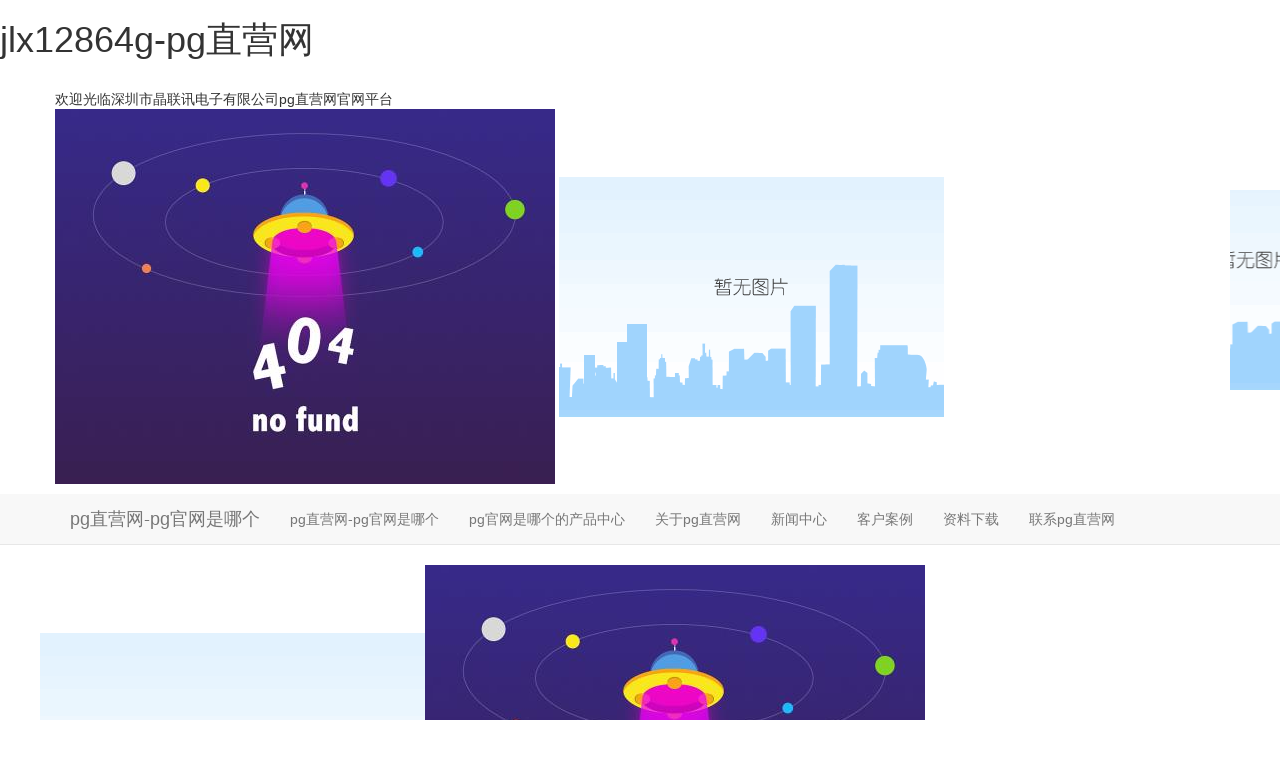

--- FILE ---
content_type: text/html
request_url: https://www.damaktadi.net/html/zh-detail-1462.html
body_size: 5887
content:
<!doctype html>
<html><head><meta charset="utf-8"><link rel="shortcut icon" href="/favicon.ico" type="image/x-icon"><meta name="applicable-device" content="pc,mobile"><meta name="viewport" content="initial-scale=1, maximum-scale=1, minimum-scale=1, user-scalable=no"><meta name="HandheldFriendly" content="true"><meta name="MobileOptimized" content="width"><script src="/templets/tj.js" language="JavaScript"></script><meta author="f58cms"></head><body><h1>jlx12864g-pg直营网</h1>﻿

    <title>jlx12864g-pg直营网</title>
    
    
    <meta name="keywords" content="液晶模块,lcd液晶模块,液晶屏,lcd屏,lcd显示屏,液晶模组,深圳液晶显示屏,12864lcm,12864点阵模块,液晶显示模块,12864液晶屏,液晶显示屏,液晶模组,12864液晶显示模块,晶联讯显示屏生产厂家,,,,,,,,,,,,,,,,,,,,,,,,,,,,,,,,,,,,,,,,,,,,,,,,,,,,,,,,,,,,,,,,,,,,,,,,,,,,,,">
    <meta name="description" content="128*64点阵液晶模块-cog（带板）">
    
    
    
    <link rel="icon" href="/uploads/image/uimage/wm_20180103152350773.jpg">
    <link href="/uploads/css/files/bootstrap.css" rel="stylesheet">
    
    
    <link href="/uploads/css/files/lightgallery.css" rel="stylesheet">
    
    <!--[if lt ie 9]>
    <script src="/files/html5shiv.min.js"></script>
    <script src="/files/respond.min.js"></script>
    <![endif]-->
    
    
    
    
<header>
    <div class="topbox">
        <div class="borderbottom">
            <div class="container">
                <div class="row">
                    <div class="welcomebox">欢迎光临深圳市晶联讯电子有限公司pg直营网官网平台</div>
              
                    <div class="languagebox">
                        
                    </div>
                    <div class="topcontactbox">
                        <p>
	<img src="/uploads/image/files/tel.png">  <img src="/uploads/image/files/mail.png">  
</p>
                    </div>
                      
                </div>
            </div>
        </div>
    </div>
    <nav class="navbar navbar-static-top navbar-default">
        <div class="container">
            <div class="navbar-header">
                <button type="button" class="navbar-toggle collapsed" data-toggle="collapse" data-target="#navbar" aria-expanded="false" aria-controls="navbar">
                    <span class="sr-only">toggle navigation</span>
                    
                    
                    
                </button>
                <a class="navbar-brand" href="/" title="pg直营网-pg官网是哪个">pg直营网-pg官网是哪个</a>
            </div>
            <div id="navbar" class="collapse navbar-collapse">
                <ul class="nav navbar-nav">
                    <li class="dropdown"><a href="/" target="_blank" class="dropdown-toggle" data-toggle="dropdown" title="pg直营网-pg官网是哪个">pg直营网-pg官网是哪个</a></li><li class="dropdown"><a href="/html/zh-list-0101.html" target="_self" class="dropdown-toggle" data-toggle="dropdown">pg官网是哪个的产品中心</a><ul class="dropdown-menu" role="menu"><li><a class="" target="_self" href="/html/zh-list-010102.html">1602点阵液晶模块</a></li><li><a class="" target="_self" href="/html/zh-list-010132.html">64*32点阵液晶模块</a></li><li><a class="" target="_self" href="/html/zh-list-010131.html">64*64点阵液晶模块</a></li><li><a class="" target="_self" href="/html/zh-list-010149.html">96*64点阵液晶模块</a></li><li><a class="" target="_self" href="/html/zh-list-010106.html">128*32点阵液晶模块</a></li><li><a class="" target="_self" href="/html/zh-list-010137.html">128*48点阵液晶模块</a></li><li><a class="" target="_self" href="/html/zh-list-010101.html">128*64点阵液晶模块(fpc接口)</a></li><li><a class="" target="_self" href="/html/zh-list-010112.html">128*64点阵液晶模块（带pcb板）</a></li><li><a class="" target="_self" href="/html/zh-list-010139.html">128*96点阵液晶模块</a></li><li><a class="" target="_self" href="/html/zh-list-010108.html">128*128点阵液晶模块</a></li><li><a class="" target="_self" href="/html/zh-list-010109.html">160*32点阵液晶模块</a></li><li><a class="" target="_self" href="/html/zh-list-010140.html">160*48点阵液晶模块</a></li><li><a class="" target="_self" href="/html/zh-list-010123.html">160*80点阵液晶模块</a></li><li><a class="" target="_self" href="/html/zh-list-010121.html">160*160点阵液晶模块</a></li><li><a class="" target="_self" href="/html/zh-list-010127.html">172*104点阵液晶模块</a></li><li><a class="" target="_self" href="/html/zh-list-010133.html">192*32点阵液晶模块</a></li><li><a class="" target="_self" href="/html/zh-list-010119.html">192*64点阵液晶模块</a></li><li><a class="" target="_self" href="/html/zh-list-010130.html">192*96点阵液晶模块</a></li><li><a class="" target="_self" href="/html/zh-list-010152.html">192*128点阵液晶模块</a></li><li><a class="" target="_self" href="/html/zh-list-010110.html">240*128点阵液晶模块</a></li><li><a class="" target="_self" href="/html/zh-list-010111.html">240*160点阵液晶模块</a></li><li><a class="" target="_self" href="/html/zh-list-010124.html">256*64点阵液晶模块</a></li><li><a class="" target="_self" href="/html/zh-list-010151.html">256*96点阵液晶模块</a></li><li><a class="" target="_self" href="/html/zh-list-010120.html">256*128点阵液晶模块</a></li><li><a class="" target="_self" href="/html/zh-list-010126.html">256*160点阵液晶模块</a></li><li><a class="" target="_self" href="/html/zh-list-010150.html">320*160点阵液晶模块</a></li><li><a class="" target="_self" href="/html/zh-list-010134.html">320*240点阵液晶模块</a></li><li><a class="" target="_self" href="/html/zh-list-010153.html">384*160点阵液晶模块</a></li><li><a class="" target="_self" href="/html/zh-list-010136.html">0.96寸tft彩屏</a></li><li><a class="" target="_self" href="/html/zh-list-010138.html">1.3寸tft彩屏</a></li><li><a class="" target="_self" href="/html/zh-list-010125.html">1.44寸tft彩屏</a></li><li><a class="" target="_self" href="/html/zh-list-010103.html">1.8寸tft彩屏</a></li><li><a class="" target="_self" href="/html/zh-list-010128.html">2.0寸tft彩屏</a></li><li><a class="" target="_self" href="/html/zh-list-010129.html">2.2寸tft彩屏</a></li><li><a class="" target="_self" href="/html/zh-list-010104.html">2.4寸tft彩屏</a></li><li><a class="" target="_self" href="/html/zh-list-010116.html">2.8寸tft彩屏</a></li><li><a class="" target="_self" href="/html/zh-list-010105.html">3.2寸tft彩屏</a></li><li><a class="" target="_self" href="/html/zh-list-010114.html">3.5寸tft彩屏</a></li><li><a class="" target="_self" href="/html/zh-list-010135.html">4.0寸tft彩屏</a></li><li><a class="" target="_self" href="/html/zh-list-010115.html">4.3寸tft彩屏</a></li><li><a class="" target="_self" href="/html/zh-list-010141.html">0.49寸64*32 oled</a></li><li><a class="" target="_self" href="/html/zh-list-010142.html">0.66寸64*48 oled</a></li><li><a class="" target="_self" href="/html/zh-list-010143.html">0.69寸96*16 oled</a></li><li><a class="" target="_self" href="/html/zh-list-010144.html">0.87寸128*32 oled</a></li><li><a class="" target="_self" href="/html/zh-list-010145.html">0.96寸128*64 oled</a></li><li><a class="" target="_self" href="/html/zh-list-010146.html">1.3寸128*64 oled</a></li><li><a class="" target="_self" href="/html/zh-list-010147.html">1.54寸128*64 oled</a></li><li><a class="" target="_self" href="/html/zh-list-010148.html">2.42寸128*64 oled</a></li></ul></li><li class="dropdown"><a href="/html/zh-list-0103.html" target="_self" class="dropdown-toggle" data-toggle="dropdown">关于pg直营网</a><ul class="dropdown-menu" role="menu"><li><a class="" target="_self" href="/html/zh-list-010301.html">pg直营网的简介</a></li><li><a class="" target="_self" href="/html/zh-list-010302.html">公司文化</a></li></ul></li><li class="dropdown"><a href="/html/zh-list-0104.html" target="_self" class="dropdown-toggle" data-toggle="dropdown">新闻中心</a><ul class="dropdown-menu" role="menu"><li><a class="" target="_self" href="/html/zh-list-010402.html">行业动态</a></li><li><a class="" target="_self" href="/html/zh-list-010401.html">公司动态</a></li><li><a class="" target="_self" href="/html/zh-list-010403.html">产品知识</a></li></ul></li><li class="dropdown"><a href="/html/zh-list-0107.html" target="_self" class="dropdown-toggle" data-toggle="dropdown">客户案例</a></li><li class="dropdown"><a href="/html/zh-list-0110.html" target="_self" class="dropdown-toggle" data-toggle="dropdown">资料下载</a><ul class="dropdown-menu" role="menu"><li><a class="" target="_self" href="/html/zh-list-011008.html">1602点阵液晶模块</a></li><li><a class="" target="_self" href="/html/zh-list-011032.html">64*32点阵液晶模块</a></li><li><a class="" target="_self" href="/html/zh-list-011034.html">64*64点阵液晶模块</a></li><li><a class="" target="_self" href="/html/zh-list-011050.html">96*64点阵液晶模块</a></li><li><a class="" target="_self" href="/html/zh-list-011005.html">128*32点阵液晶模块</a></li><li><a class="" target="_self" href="/html/zh-list-011038.html">128*48点阵液晶模块</a></li><li><a class="" target="_self" href="/html/zh-list-011002.html">128*64点阵液晶模块(fpc接口)</a></li><li><a class="" target="_self" href="/html/zh-list-011003.html">128*64点阵液晶模块（带pcb板）</a></li><li><a class="" target="_self" href="/html/zh-list-011040.html">128*96点阵液晶模块</a></li><li><a class="" target="_self" href="/html/zh-list-011009.html">128*128点阵液晶模块</a></li><li><a class="" target="_self" href="/html/zh-list-011015.html">160*32点阵液晶模块</a></li><li><a class="" target="_self" href="/html/zh-list-011041.html">160*48点阵液晶模块</a></li><li><a class="" target="_self" href="/html/zh-list-011020.html">160*80点阵液晶模块</a></li><li><a class="" target="_self" href="/html/zh-list-011018.html">160*160点阵液晶模块</a></li><li><a class="" target="_self" href="/html/zh-list-011021.html">172*104点阵液晶模块</a></li><li><a class="" target="_self" href="/html/zh-list-011033.html">192*32点阵液晶模块</a></li><li><a class="" target="_self" href="/html/zh-list-011014.html">192*64点阵液晶模块</a></li><li><a class="" target="_self" href="/html/zh-list-011019.html">192*96点阵液晶模块</a></li><li><a class="" target="_self" href="/html/zh-list-011053.html">192*128点阵液晶模块</a></li><li><a class="" target="_self" href="/html/zh-list-011017.html">240*128点阵液晶模块</a></li><li><a class="" target="_self" href="/html/zh-list-011007.html">240*160点阵液晶模块</a></li><li><a class="" target="_self" href="/html/zh-list-011006.html">256*64点阵液晶模块</a></li><li><a class="" target="_self" href="/html/zh-list-011052.html">256*96点阵液晶模块</a></li><li><a class="" target="_self" href="/html/zh-list-011010.html">256*128点阵液晶模块</a></li><li><a class="" target="_self" href="/html/zh-list-011011.html">256*160点阵液晶模块</a></li><li><a class="" target="_self" href="/html/zh-list-011051.html">320*160点阵液晶模块</a></li><li><a class="" target="_self" href="/html/zh-list-011035.html">320*240点阵液晶模块</a></li><li><a class="" target="_self" href="/html/zh-list-011054.html">384*160点阵液晶快递</a></li><li><a class="" target="_self" href="/html/zh-list-011037.html">096寸tft彩屏</a></li><li><a class="" target="_self" href="/html/zh-list-011039.html">1.3寸tft彩屏</a></li><li><a class="" target="_self" href="/html/zh-list-011022.html">1.44寸tft彩屏</a></li><li><a class="" target="_self" href="/html/zh-list-011023.html">1.8寸tft彩屏</a></li><li><a class="" target="_self" href="/html/zh-list-011030.html">2.0寸tft彩屏</a></li><li><a class="" target="_self" href="/html/zh-list-011031.html">2.2寸tft彩屏</a></li><li><a class="" target="_self" href="/html/zh-list-011024.html">2.4寸tft彩屏</a></li><li><a class="" target="_self" href="/html/zh-list-011027.html">2.8寸tft彩屏</a></li><li><a class="" target="_self" href="/html/zh-list-011025.html">3.2寸tft彩屏</a></li><li><a class="" target="_self" href="/html/zh-list-011026.html">3.5寸tft彩屏</a></li><li><a class="" target="_self" href="/html/zh-list-011036.html">4.0寸tft彩屏</a></li><li><a class="" target="_self" href="/html/zh-list-011028.html">4.3寸tft彩屏</a></li><li><a class="" target="_self" href="/html/zh-list-011042.html">0.49寸64*32 oled</a></li><li><a class="" target="_self" href="/html/zh-list-011043.html">0.66寸64*48 oled</a></li><li><a class="" target="_self" href="/html/zh-list-011044.html">0.69寸96*16 oled</a></li><li><a class="" target="_self" href="/html/zh-list-011045.html">0.87寸128*32 oled</a></li><li><a class="" target="_self" href="/html/zh-list-011046.html">0.96寸128*64 oled</a></li><li><a class="" target="_self" href="/html/zh-list-011047.html">1.3寸128*64 oled</a></li><li><a class="" target="_self" href="/html/zh-list-011048.html">1.54寸128*64 oled</a></li><li><a class="" target="_self" href="/html/zh-list-011049.html">2.42寸128*64 oled</a></li><li><a class="" target="_self" href="/html/zh-list-011012.html">晶联讯（jlx）液晶模块命名规则</a></li></ul></li><li class="dropdown"><a href="/html/zh-list-0108.html" target="_self" class="dropdown-toggle" data-toggle="dropdown">联系pg直营网</a><ul class="dropdown-menu" role="menu"><li><a class="" target="_self" href="/html/zh-list-010801.html">在线留言</a></li><li><a class="" target="_self" href="/html/zh-list-010802.html">pg直营网的联系方式</a></li></ul></li>
                </ul>
            </div>
        </div>
    </nav>
</header>
    <div class="banner">
        <div class="slider">
            <ul class="slider__wrapper">
                <li class="slider__item"><a target="_self" title="" href="/html/zh-detail-227.html" style="background-image:url(/uploads/image/uimage/20211118093857300.jpg)"><img class="img" src="/uploads/image/uimage/banner-02.png"><img class="mobileimg" src="/uploads/image/uimage/20211118093932957.jpg"></a></li>
            </ul>
        </div>
    </div>
    
    
    <div class="container">
        <div class="row">
            <div class="col-xs-12 col-sm-8 col-md-9" id="rightbox">
                <div class="positionbox">
                    <div class="titlebar">
                        <h5>当前位置</h5>
                        <span><a href="/html/zh.html">pg直营网首页</a>  &gt; <a id="firstclassname" href="/html/zh-list-0101.html">pg官网是哪个的产品中心</a> &gt; <a id="" href="/html/zh-list-010112.html">128*64点阵液晶模块（带pcb板）</a></span>
                         <div class="languagebox">
                            <span style="color: #000000;">站内搜索:&nbsp;  </span>
                            <input type="text" id="querytxt" name="querytxt" placeholder="请输入关键字..." onclick="this.value = ''" onkeydown="searchhandle(event)" style="border-color: #281000; border-style: solid; border-width: 1px;">
                            <button onclick="search();">搜索</button>
                        </div>
                    </div>
                </div>
                <div class="col-sm-12 col-md-5 keyweb">
                    <div class="detailglide" style="max-width: 600px; margin: 0 auto">
                        <div class="slider">
                            <ul class="slider__wrapper">
                                
                            </ul>
                        </div>
                        <div id="detailnav">
                        </div>
                    </div>
                    
                </div>
                <div class="col-sm-12 col-md-7 keyweb">
                    <div class="detailtitle">
                        jlx12864g-181-pn(不带字库）
                    </div>
                    <div class="detailparameter">
                        <strong>品名：</strong>&nbsp;液晶模块<br>
&nbsp;&nbsp;<br>
<strong>型号：&nbsp;</strong>jlx12864g-181-pn(不带字库）<br>
&nbsp; &nbsp;&nbsp;<br>
<strong>点阵：</strong>&nbsp; 128*64<br>
<br>
<strong>外形尺寸：</strong>27.94*25.8*4.1mm<br>
&nbsp;<br>
<strong>视窗尺寸：</strong>23.5*14mm<br>
<br>
<strong>显示颜色：</strong> 白底黑字<br>
<br>
<strong>ic:</strong> uc1701x&nbsp;<br>
<br>
<strong>应用范围：</strong> 适用于各种仪器仪表，工业自动化，通信设备系统，医疗系统等.&nbsp;<br>
<br>
                    </div>
                    
                    
                </div>
                <div class="col-sm-12 col-md-12 keyweb">
                    <div class="detailtitletxt">
                        详情
                    </div>
                    <div class="detailcontent">
                        <p>
	<span style="white-space:normal;box-sizing:border-box;margin:0px;padding:0px;border:0px;font-family:微软雅黑;font-size:32px;color:#003399;background-color:#ffffff;">1.</span><span style="white-space:normal;box-sizing:border-box;margin:0px;padding:0px;border:0px;font-family:微软雅黑;font-size:32px;color:#003399;background-color:#003399;"><span style="box-sizing:border-box;margin:0px;padding:0px;border:0px;background-color:#ffffff;">产品结构</span><span style="box-sizing:border-box;margin:0px;padding:0px;border:0px;background-color:#ffffff;">：</span></span> 
</p>
<p>
	<img src="/uploads/image/uimage/20211116165205_3110.png" alt=""> 
</p>
<p>
	<br>
</p>
<p>
	<span style="white-space:normal;box-sizing:border-box;margin:0px;padding:0px;border:0px;font-family:微软雅黑;font-size:32px;color:#003399;background-color:#ffffff;">2.</span><span style="white-space:normal;box-sizing:border-box;margin:0px;padding:0px;border:0px;font-family:微软雅黑;font-size:32px;color:#003399;background-color:#003399;"><span style="box-sizing:border-box;margin:0px;padding:0px;border:0px;background-color:#ffffff;">引脚功能</span><span style="box-sizing:border-box;margin:0px;padding:0px;border:0px;background-color:#ffffff;">：</span></span> 
</p>
<p>
	<img src="/uploads/image/uimage/20211116165214_0142.png" alt=""> 
</p>
<p>
	<br>
</p>
<p>
	<span style="white-space:normal;box-sizing:border-box;margin:0px;padding:0px;border:0px;font-family:微软雅黑;font-size:32px;color:#003399;background-color:#ffffff;">3.</span><span style="white-space:normal;box-sizing:border-box;margin:0px;padding:0px;border:0px;font-family:微软雅黑;font-size:32px;color:#003399;background-color:#003399;"><span style="box-sizing:border-box;margin:0px;padding:0px;border:0px;background-color:#ffffff;">产品特点</span><span style="box-sizing:border-box;margin:0px;padding:0px;border:0px;background-color:#ffffff;">：</span></span> 
</p>
<p>
	<span style="font-size:24px;">1. 结构牢：背光带有挡墙和pcb；<br>
2. ic 采用uc1701x,功能强大，稳定性好<br>
3. 功耗低: 不带背光1mw（3.3v*0.3ma）,带背光不大于70mw（3.3v*20ma）;<br>
4. 显示内容:<br>
（1）128*64 点阵单色图片，或其它小于128*64 点阵的单色图片;<br>
（2）可选用16*16 点阵或其他点阵的图片来自编汉字，按照16*16 点阵汉字来计算可显示8 字*4 行；<br>
（3）按照12*12 点阵汉字来计算可显示10 字*4 行；<br>
（4）按照 8*16 点阵汉字来计算可显示16 字*4 行；<br>
（5）按照 5*8 点阵汉字来计算可显示21 字*8 行；<br>
5. 指令功能强：可软件调对比度、正显/反显转换、行列扫描方向可改（可旋转180 度使用）。<br>
6. 接口简单方便:采用4 线spi 串行接口。<br>
7. 工作温度宽: -20℃∽ 70℃；<br>
8. 储存温度宽: -30℃∽ 80℃；<br>
</span> 
</p>
<p>
	<span style="font-size:24px;"><br>
</span> 
</p>
<p>
	<span style="font-size:24px;"><span style="white-space:normal;box-sizing:border-box;margin:0px;padding:0px;border:0px;font-family:微软雅黑;font-size:32px;color:#003399;background-color:#ffffff;">4.</span><span style="white-space:normal;box-sizing:border-box;margin:0px;padding:0px;border:0px;font-family:微软雅黑;font-size:32px;color:#003399;background-color:#003399;"><span style="box-sizing:border-box;margin:0px;padding:0px;border:0px;background-color:#ffffff;">pg直营网的产品展示</span><span style="box-sizing:border-box;margin:0px;padding:0px;border:0px;background-color:#ffffff;">：</span></span><br>
</span> 
</p>
<p>
	<img src="/uploads/image/uimage/20210823134417_3132.jpg" alt=""><img src="/uploads/image/uimage/20210823134424_9631.jpg" alt=""> 
</p>
<p>
	<img src="/uploads/image/uimage/20210823134436_6391.jpg" alt=""><img src="/uploads/image/uimage/20210823134443_5478.jpg" alt=""> 
</p>
<p>
	<br>
</p>
<p>
	<span style="font-size:24px;font-family:verdana;"><strong>jlx12864g-181-pn（不带字库）</strong></span> 
</p>
<p>
	<a href="/ufile/20211116110428263.html"><img border="0" src="/uploads/image/hu219/201591910465378.jpg" style="box-sizing:border-box;margin:0px;padding:0px;vertical-align:top;max-width:100%;height:auto;"></a> 
</p>
                    </div>
                </div>
                <div class="otherpagebox">
                    <div class="col-xs-9 col-sm-9 col-md-9 keyweb">
                        <div class="otherpage"><div class="prevbox">上一个：<a title="jlx12864g-181-bn（焊接式fpc）" href="/html/zh-detail-390.html">jlx12864g-181-bn（焊接式fpc）</a></div><div class="nextbox">下一个：<a title="jlx12864g-181-pc(带字库）" href="/html/zh-detail-392.html">jlx12864g-181-pc(带字库）</a></div></div>
                    </div>
                    <div class="col-xs-3 col-sm-3 col-md-3 keyweb">
                        
                    </div>
                </div>
                
            </div>
            <div class="col-xs-12 col-sm-4 col-md-3">
                <div class="navigationbox" id="classification">
                    <div class="titlebar">
                        <h5>pg官网是哪个的产品中心</h5>
                        <span>classification</span>
                    </div>
                    <div class="list">
                        <ul id="firstpane">
                            <li><a class="" target="_self" href="/html/zh-list-010102.html">1602点阵液晶模块</a></li><li><a class="" target="_self" href="/html/zh-list-010132.html">64*32点阵液晶模块</a></li><li><a class="" target="_self" href="/html/zh-list-010131.html">64*64点阵液晶模块</a></li><li><a class="" target="_self" href="/html/zh-list-010149.html">96*64点阵液晶模块</a></li><li><a class="" target="_self" href="/html/zh-list-010106.html">128*32点阵液晶模块</a></li><li><a class="" target="_self" href="/html/zh-list-010137.html">128*48点阵液晶模块</a></li><li><a class="" target="_self" href="/html/zh-list-010101.html">128*64点阵液晶模块(fpc接口)</a></li><li><a class="firstselected selected " target="_self" href="/html/zh-list-010112.html">128*64点阵液晶模块（带pcb板）</a></li><li><a class="" target="_self" href="/html/zh-list-010139.html">128*96点阵液晶模块</a></li><li><a class="" target="_self" href="/html/zh-list-010108.html">128*128点阵液晶模块</a></li><li><a class="" target="_self" href="/html/zh-list-010109.html">160*32点阵液晶模块</a></li><li><a class="" target="_self" href="/html/zh-list-010140.html">160*48点阵液晶模块</a></li><li><a class="" target="_self" href="/html/zh-list-010123.html">160*80点阵液晶模块</a></li><li><a class="" target="_self" href="/html/zh-list-010121.html">160*160点阵液晶模块</a></li><li><a class="" target="_self" href="/html/zh-list-010127.html">172*104点阵液晶模块</a></li><li><a class="" target="_self" href="/html/zh-list-010133.html">192*32点阵液晶模块</a></li><li><a class="" target="_self" href="/html/zh-list-010119.html">192*64点阵液晶模块</a></li><li><a class="" target="_self" href="/html/zh-list-010130.html">192*96点阵液晶模块</a></li><li><a class="" target="_self" href="/html/zh-list-010152.html">192*128点阵液晶模块</a></li><li><a class="" target="_self" href="/html/zh-list-010110.html">240*128点阵液晶模块</a></li><li><a class="" target="_self" href="/html/zh-list-010111.html">240*160点阵液晶模块</a></li><li><a class="" target="_self" href="/html/zh-list-010124.html">256*64点阵液晶模块</a></li><li><a class="" target="_self" href="/html/zh-list-010151.html">256*96点阵液晶模块</a></li><li><a class="" target="_self" href="/html/zh-list-010120.html">256*128点阵液晶模块</a></li><li><a class="" target="_self" href="/html/zh-list-010126.html">256*160点阵液晶模块</a></li><li><a class="" target="_self" href="/html/zh-list-010150.html">320*160点阵液晶模块</a></li><li><a class="" target="_self" href="/html/zh-list-010134.html">320*240点阵液晶模块</a></li><li><a class="" target="_self" href="/html/zh-list-010153.html">384*160点阵液晶模块</a></li><li><a class="" target="_self" href="/html/zh-list-010136.html">0.96寸tft彩屏</a></li><li><a class="" target="_self" href="/html/zh-list-010138.html">1.3寸tft彩屏</a></li><li><a class="" target="_self" href="/html/zh-list-010125.html">1.44寸tft彩屏</a></li><li><a class="" target="_self" href="/html/zh-list-010103.html">1.8寸tft彩屏</a></li><li><a class="" target="_self" href="/html/zh-list-010128.html">2.0寸tft彩屏</a></li><li><a class="" target="_self" href="/html/zh-list-010129.html">2.2寸tft彩屏</a></li><li><a class="" target="_self" href="/html/zh-list-010104.html">2.4寸tft彩屏</a></li><li><a class="" target="_self" href="/html/zh-list-010116.html">2.8寸tft彩屏</a></li><li><a class="" target="_self" href="/html/zh-list-010105.html">3.2寸tft彩屏</a></li><li><a class="" target="_self" href="/html/zh-list-010114.html">3.5寸tft彩屏</a></li><li><a class="" target="_self" href="/html/zh-list-010135.html">4.0寸tft彩屏</a></li><li><a class="" target="_self" href="/html/zh-list-010115.html">4.3寸tft彩屏</a></li><li><a class="" target="_self" href="/html/zh-list-010141.html">0.49寸64*32 oled</a></li><li><a class="" target="_self" href="/html/zh-list-010142.html">0.66寸64*48 oled</a></li><li><a class="" target="_self" href="/html/zh-list-010143.html">0.69寸96*16 oled</a></li><li><a class="" target="_self" href="/html/zh-list-010144.html">0.87寸128*32 oled</a></li><li><a class="" target="_self" href="/html/zh-list-010145.html">0.96寸128*64 oled</a></li><li><a class="" target="_self" href="/html/zh-list-010146.html">1.3寸128*64 oled</a></li><li><a class="" target="_self" href="/html/zh-list-010147.html">1.54寸128*64 oled</a></li><li><a class="" target="_self" href="/html/zh-list-010148.html">2.42寸128*64 oled</a></li>
                        </ul>
                    </div>
                </div>
                
<div class="newsbox leftnewsbox">
    <div class="titlebar">
        <h5>
	热点新闻
</h5>
<span>news center</span>
    </div>
    <ul class="newslist">
        
                <li><a href="/html/zh-detail-823.html" title="深圳市晶联讯电子有限公司企业宣传视频--晶联讯电子">
                    深圳市晶联讯电子有限公司企业宣传视频--晶联讯电子</a></li>
            
                <li><a href="/html/zh-detail-814.html" title="深圳市晶联讯电子有限公司pg直营网的介绍">
                    深圳市晶联讯电子有限公司pg直营网的介绍</a></li>
            
                <li><a href="/html/zh-detail-808.html" title="晶联讯电子液晶模块的fpc与pcb焊接方法视频播放">
                    晶联讯电子液晶模块的fpc与pcb焊接方法视频播放</a></li>
            
                <li><a href="/html/zh-detail-99.html" title="液晶模块 lcm 新产品">
                    液晶模块 lcm 新产品</a></li>
            
                <li><a href="/html/zh-detail-95.html" title="液晶模块12864点阵lcm、lcd的特性">
                    液晶模块12864点阵lcm、lcd的特性</a></li>
            
    </ul>
</div>
<div class="contactbox">
    <div class="titlebar">
        <h5>
	pg直营网的联系方式
</h5>
<span>contact us</span>
    </div>
    <p style="white-space:normal;">
	<span style="line-height:1.5;">电话：0755-29784961-811/13316827640 &nbsp;<span style="font-size:14px;white-space:normal;">赖</span>小姐</span> 
</p>
<p style="white-space:normal;">
	<span style="line-height:1.5;">销售qq：2172598530/2415961763</span> 
</p>
<p style="white-space:normal;">
	邮箱：2415961763@qq.com
</p>
<p style="white-space:normal;">
	网址：http://www.jlxlcd.cn
</p>
<p style="white-space:normal;">
	地址：深圳市宝安区西乡街道簕竹角村天富安工业园5栋西2楼&nbsp;
</p>
<p style="white-space:normal;">
	<br>
</p>
</div>
<div class="btn-group dropup" style="margin-bottom: 15px;">
    <button type="button" class="btn btn-default btn-sm" data-toggle="dropdown" aria-expanded="false" style="line-height: 13px;">
        &nbsp;&nbsp;&nbsp;&nbsp;pg官网是哪个的友情链接&nbsp;&nbsp;&nbsp;&nbsp;</button>
    <button type="button" class="btn btn-default dropdown-toggle btn-sm" style="line-height: 13px;">
        <span class="sr-only">pg官网是哪个的友情链接</span>
    </button>
    <ul class="dropdown-menu" role="menu">
        <li><a href="/" target="_blank" title="pg直营网-pg官网是哪个">pg直营网-pg官网是哪个</a></li>
    </ul>
</div>
            </div>
        </div>
    </div>
    

<link rel="stylesheet" type="text/css" href="/uploads/css/files/online.css">
<div id="cmsfloatpanel">
    <div class="ctrolpanel">
        
    </div>
    <div class="servicepanel">
        <div class="servicepanel-inner">
            <div class="servicemsgpanel">
                <div class="servicemsgpanel-hd">
                    
                </div>
                <div class="servicemsgpanel-bd">
                    
                    
                </div>
                <div class="servicemsgpanel-ft">
                </div>
            </div>
            <div class="arrowpanel">
                <div class="arrow02">
                </div>
            </div>
        </div>
    </div>
    <div class="messagepanel">
        <div class="messagepanel-inner">
            <div class="formpanel">
                <div class="formpanel-bd">
                    <div class="bdsharebuttonbox" style="width: auto; float: left"></div>
                    
                    
                </div>
            </div>
            <div class="arrowpanel">
                <div class="arrow01">
                </div>
                <div class="arrow02">
                </div>
            </div>
        </div>
    </div>
    <div class="qrcodepanel">
        <div class="qrcodepanel-inner">
            <div class="codepanel">
                <div class="codepanel-hd">
                    <span style="float: left">用手机扫描二维码</span>
                </div>
                <div class="codepanel-bd">
                    <div id="qrcode">
                        <img src="/uploads/image/uimage/20180510101202_7721.png" alt="" width="179" height="179" title="" align="">
                    </div>
                </div>
            </div>
            <div class="arrowpanel">
                <div class="arrow01">
                </div>
                <div class="arrow02">
                </div>
            </div>
        </div>
    </div>
</div>

<nav class="navbar-default navbar-fixed-bottom footer_nav" style="background: #fafafa;">
    <div class="foot_nav"></div>
    <div class="foot_nav"></div>
    <div class="foot_nav" id="servicebtn"></div>
    <div class="foot_nav" id="gotocate" style="display: none"></div>
    <div class="foot_nav"></div>
    <div id="msharebox" style="position: fixed; display: none; z-index: 999; bottom: 47px; width: 100%; height: 45px; background: #fff; border-top: 1px solid #ccc; border-bottom: 1px solid #ccc; padding: 5px;">
        
        <div class="jiathis_style_m"></div>
        
        
    </div>
</nav>
<footer>
    <div class="container">
        <div class="row">
            <div class="col-xs-12 col-sm-4 col-md-4">
                <div class="footerlogo">
                    <img src="/uploads/image/uimage/20180103152834_5287.jpg" alt="">
                </div>
                <div class="footercontact">
                    <p>
	深圳市晶联讯电子有限公司
</p>
<p>
	深圳市宝安区西乡街簕竹角村天富安工业园5栋西2楼
</p>
<span style="white-space:normal;">0755-29784965-811/13316827640</span><br>
2415961763@qq.com<br>
                </div>
            </div>
            <div class="col-xs-12 col-sm-4 col-md-4">
                <div class="quiklink">
                    <div class="footertitle">
                        快速链接
                    </div>
                    <div class="footercontent">
                        <a href="/zh/">&gt; 网站pg直营网首页</a><a href="/zh/productlist/classid=0101.html">&gt; pg官网是哪个的产品中心</a> <a href="/zh/articlelist/classid=0104.html">&gt; 新闻动态</a><a href="/zh/">&gt; 晶联讯</a><a href="/zh/about/classid=010802.html">&gt;联系pg直营网</a>
                    </div>
                </div>
            </div>
            <div class="col-xs-12 col-sm-4 col-md-4" id="footersearch">
                
                <div class="footercontent">
                   
                    <div class="collectbox">
                        <span>关注pg直营网</span>
                        
                        
                    </div>
                </div>
            </div>
        </div>
    </div>
    <div class="pg直营网 copyright">
        <p style="white-space:normal;text-align:center;">
	pg直营网 copyright 2018 all right reserved 晶联讯 &nbsp; 地址：深圳市宝安区西乡街道簕竹角村天富安工业园5栋西2楼 &nbsp;&nbsp;销售热线: 0755-29784965/29784961 &nbsp; 网站备案号: &nbsp; &nbsp; &nbsp;pg直营网的技术支持：商企信息
</p>
    </div>
</footer>
<div class="modal fade" id="wechatmodal" tabindex="-1" role="dialog" aria-labelledby="mymodallabel" aria-hidden="true">
    <div class="modal-dialog">
        <div class="modal-content" style="border: 0px;">
            <div class="modal-header">请扫描二维码关注pg直营网</div>
            <div class="modal-body" style="text-align: center">
                <img src="/uploads/image/uimage/20180510101202_7721.png" alt="" width="179" height="179" title="" align="">
            </div>
            <div class="modal-footer" style="text-align: center;">
                <button type="button" class="btn btn-primary" data-dismiss="modal">关闭</button>
            </div>
        </div>
    </div>
</div>

    
    
    
    
    
    
    
    
    
    
<div><a href="/sitemap.xml">网站地图</a></div></body></html>

--- FILE ---
content_type: text/css
request_url: https://www.damaktadi.net/uploads/css/files/online.css
body_size: 1410
content:
/* 浮动客服面板 */
#cmsfloatpanel{overflow:hidden;}
#cmsfloatpanel .ctrolpanel{width:50px;height:200px;background: url(/uploads/image/files/panel-bg.png) no-repeat center bottom;position:fixed;right:0px;top:190px;overflow:hidden;z-index:1001;_position:absolute;_top:expression(eval(documentelement.scrolltop   200));}
#cmsfloatpanel .ctrolpanel a{width:50px; height: 50px; font-size:12px;color:#ff3300;text-align:center;overflow:hidden; text-decoration:none;}
#cmsfloatpanel .ctrolpanel a:hover{background: rgba(255,255,255,0.3);}
#cmsfloatpanel .ctrolpanel .arrow{line-height:28px;display:block;margin:1px auto;}
#cmsfloatpanel .ctrolpanel .arrow span{display:none;}
#cmsfloatpanel .ctrolpanel .arrow:hover{}
#cmsfloatpanel .ctrolpanel .arrow:hover span{display:block;}
#cmsfloatpanel .ctrolpanel .service{display:block;margin:2px auto;}
#cmsfloatpanel .ctrolpanel .service span{color:#09f;line-height:90px;}
#cmsfloatpanel .ctrolpanel .message{display:block;margin:2px auto;}
#cmsfloatpanel .ctrolpanel .message span{color:#ff3300;line-height:90px;}
#cmsfloatpanel .ctrolpanel .qrcode{display:block;margin:2px auto;}
#cmsfloatpanel .ctrolpanel .qrcode span{color:#0c6;line-height:90px;}

#cmsfloatpanel .arrow01{width:0;height:0;font-size:0;line-height:0;border-top:10px solid transparent;_border-top:10px solid black;_filter:chroma(color=black);border-right:10px solid transparent;_border-right:10px solid black;_filter:chroma(color=black);border-bottom:10px solid transparent;_border-bottom:10px solid black;_filter:chroma(color=black);border-left:10px solid #ddd;position:absolute;bottom:0;position:absolute;left:2px;top:0;}
#cmsfloatpanel .arrow02{width:0;height:0;font-size:0;line-height:0;border-top:10px solid transparent;_border-top:10px solid black;_filter:chroma(color=black);border-right:10px solid transparent;_border-right:10px solid black;_filter:chroma(color=black);border-bottom:10px solid transparent;_border-bottom:10px solid black;_filter:chroma(color=black);border-left:10px solid #fff;position:absolute;bottom:0;position:absolute;left:0;top:0;}

#cmsfloatpanel .servicepanel{width:120px;min-height:200px;position:fixed;right:50px;top:190px;z-index:1001;overflow:visible;display:none;_position:absolute;_top:expression(eval(documentelement.scrolltop   200));}
#cmsfloatpanel .servicepanel .servicepanel-inner{width:120px;position:relative;overflow:visible;}
#cmsfloatpanel .servicepanel .servicepanel-inner .arrowpanel{width:10px;height:30px;position:absolute;right:1px;top:16px;}
#cmsfloatpanel .servicepanel .servicepanel-inner .arrowpanel .arrow02{border-left:10px solid #d7eefe;}
#cmsfloatpanel .servicepanel .servicepanel-inner .servicemsgpanel{width:110px;position:absolute;left:0;top:0;overflow:hidden;}
#cmsfloatpanel .servicepanel .servicepanel-inner .servicemsgpanel .servicemsgpanel-hd{width:110px;height:60px;background:url(/uploads/image/files/kf-top.jpg) no-repeat left top;overflow:hidden;}
#cmsfloatpanel .servicepanel .servicepanel-inner .servicemsgpanel .servicemsgpanel-hd a{width:24px;height:24px;font-size:12px;color:#fff;line-height:24px;display:block;float:right;}
#cmsfloatpanel .servicepanel .servicepanel-inner .servicemsgpanel .servicemsgpanel-hd a span{display:none;}
#cmsfloatpanel .servicepanel .servicepanel-inner .servicemsgpanel .servicemsgpanel-bd{width:110px;background:url(/uploads/image/files/kf-middle.gif) repeat-y left top;overflow:hidden;}
#cmsfloatpanel .servicepanel .servicepanel-inner .servicemsgpanel .servicemsgpanel-bd .msggroup{width:90px;margin:0 15px; padding:4px 0px 4px 0px;}
#cmsfloatpanel .servicepanel .servicepanel-inner .servicemsgpanel .servicemsgpanel-bd .msggroup a{font-size: 12px; color: #000;line-height:30px}
#cmsfloatpanel .servicepanel .servicepanel-inner .servicemsgpanel .servicemsgpanel-bd .msggroup a img{margin-bottom:-4px}


#cmsfloatpanel .servicepanel .servicepanel-inner .servicemsgpanel .servicemsgpanel-ft{width:110px;height:49px;background:url(/uploads/image/files/kf-bottom.gif) no-repeat left top;overflow:hidden;}

#cmsfloatpanel .messagepanel{width:305px;height:90px;position:fixed;right:50px;top:243px;z-index:1001;overflow:visible;display:none;_position:absolute;_top:expression(eval(documentelement.scrolltop   200));}
#cmsfloatpanel .messagepanel .messagepanel-inner{width:305px;position:relative;overflow:visible;}
#cmsfloatpanel .messagepanel .messagepanel-inner .arrowpanel{width:10px;height:30px;position:absolute;right:1px;top:15px;}
#cmsfloatpanel .messagepanel .messagepanel-inner .arrowpanel .arrow01{border-left:10px solid #fff;left:1px;}
#cmsfloatpanel .messagepanel .messagepanel-inner .arrowpanel .arrow02{border-left:10px solid #fff;}
#cmsfloatpanel .messagepanel .messagepanel-inner .formpanel{width:295px;background:#fff;position:absolute;left:0;top:0;overflow:hidden;}
#cmsfloatpanel .messagepanel .messagepanel-inner .formpanel .formpanel-hd{height:32px;font-family:"微软雅黑";font-size:14px;color:#fff;line-height:32px;text-indent:10px;background:url(/uploads/image/files/cmsfloatformpanel-hd-bg.gif) no-repeat left top;}
#cmsfloatpanel .messagepanel .messagepanel-inner .formpanel .formpanel-hd a{width:32px;height:32px;font-family:"宋体";font-size:12px;color:#fff;line-height:32px;letter-spacing:1px;text-indent:0;display:block;float:right;}
#cmsfloatpanel .messagepanel .messagepanel-inner .formpanel .formpanel-hd a span{display:none;}
#cmsfloatpanel .messagepanel .messagepanel-inner .formpanel .formpanel-bd{padding:10px 15px;overflow:hidden;}
#cmsfloatpanel .messagepanel .messagepanel-inner .formpanel .formpanel-bd p{font-size:12px;color:#666;line-height:22px;overflow:hidden;}
#cmsfloatpanel .messagepanel .messagepanel-inner .formpanel .formpanel-ft{height:30px;background:#f4f4f4;text-align:right;padding:0 10px;overflow:hidden;}
#cmsfloatpanel .messagepanel .messagepanel-inner .formpanel .formpanel-ft a{font-size:12px;color:#999;line-height:30px;letter-spacing:1px;}

#cmsfloatpanel .qrcodepanel{width:210px;height:240px;position:fixed;right:50px;top:190px;z-index:1001;overflow:visible;display:none;_position:absolute;_top:expression(eval(documentelement.scrolltop   200));}
#cmsfloatpanel .qrcodepanel .qrcodepanel-inner{width:210px;position:relative;overflow:visible;}
#cmsfloatpanel .qrcodepanel .qrcodepanel-inner .arrowpanel{width:10px;height:30px;position:absolute;right:1px;top:120px;}
#cmsfloatpanel .qrcodepanel .qrcodepanel-inner .arrowpanel .arrow01{border-left:10px solid #fff;left:1px;}
#cmsfloatpanel .qrcodepanel .qrcodepanel-inner .arrowpanel .arrow02{border-left:10px solid #fff;}
#cmsfloatpanel .qrcodepanel .qrcodepanel-inner .codepanel{width:200px;background:#fff;position:absolute;left:0;top:0;overflow:hidden;}
#cmsfloatpanel .qrcodepanel .qrcodepanel-inner .codepanel .codepanel-hd{height:32px;font-family:"微软雅黑";font-size:14px;color:#fff;line-height:32px;text-indent:10px;background:url(/uploads/image/files/cmsfloatqrcodepanel-hd-bg.gif) no-repeat right top;overflow:hidden;}
#cmsfloatpanel .qrcodepanel .qrcodepanel-inner .codepanel .codepanel-hd a{width:32px;height:32px;font-family:"宋体";font-size:12px;color:#fff;line-height:32px;letter-spacing:1px;text-indent:0;display:block;float:right;overflow: hidden;}
#cmsfloatpanel .qrcodepanel .qrcodepanel-inner .codepanel .codepanel-hd a span{display:none;}
#cmsfloatpanel .qrcodepanel .qrcodepanel-inner .codepanel .codepanel-bd{padding:10px;overflow:hidden;}
#cmsfloatpanel .qrcodepanel .qrcodepanel-inner .codepanel .codepanel-bd img{max-width:180px;border:none;}
#cmsfloatpanel .qrcodepanel .qrcodepanel-inner .codepanel .codepanel-ft{height:30px;background:#f4f4f4;text-align:center;padding:0 10px;overflow:hidden;}
#cmsfloatpanel .qrcodepanel .qrcodepanel-inner .codepanel .codepanel-ft a{font-size:12px;color:#666;line-height:30px;letter-spacing:1px;}
#cmsfloatpanel .qrcodepanel .qrcodepanel-inner .codepanel .codepanel-ft a:hover{color:#f00;}

#sharebtn
{
    display: inline-block;
    margin-bottom: 0;
    font-weight: normal;
    line-height: 1.42857143;
    text-align: center;
    white-space: nowrap;
    vertical-align: middle;
    -ms-touch-action: manipulation;
    touch-action: manipulation;
    cursor: pointer;
    -webkit-user-select: none;
    -moz-user-select: none;
    -ms-user-select: none;
    user-select: none;
    background-image: none;
    border: 1px solid transparent;
    color: #333;
    background-color: #fff;
    border-color: #ccc;
    padding: 1px 2px;
    font-size: 12px;
    line-height: 1.5;
    border-radius: 3px;
    text-decoration:none;
}
#sharebtn:hover
{
    color: #333;
    background-color: #e6e6e6;
    border-color: #adadad;
}
